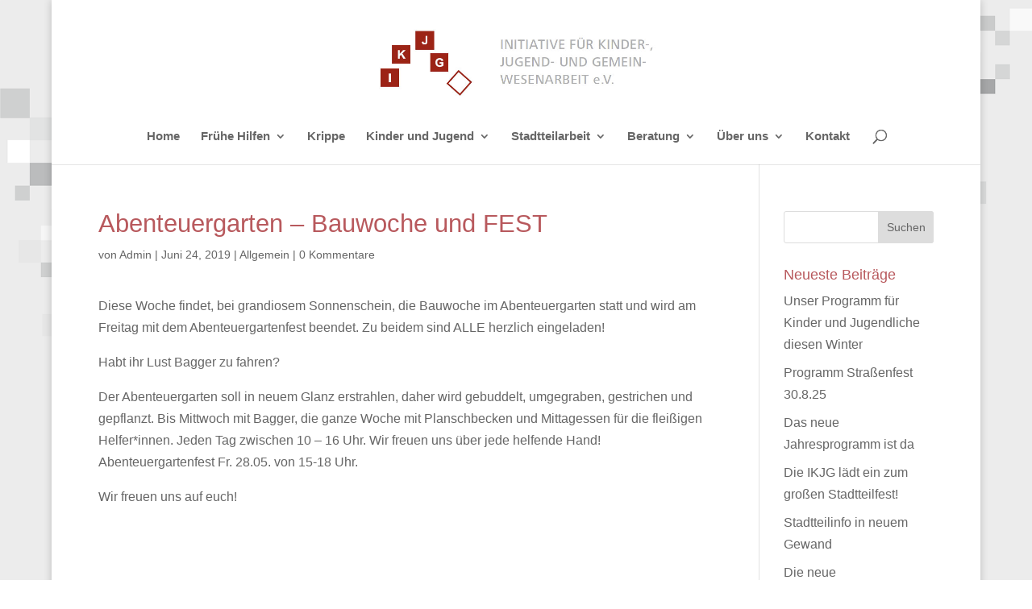

--- FILE ---
content_type: text/css
request_url: https://www.ikjg.de/wp-content/themes/Divi-child-theme/style.css?ver=4.27.4
body_size: 545
content:
/*======================================
Theme Name: Divi Child Theme
Theme URI: https://divicake.com/
Description: Divi Child Theme
Version: 1.0
Author: Jörg Hegner
Author URI: https://divicake.com/
Template: Divi
======================================*/


/* You can add your own CSS styles here. Use !important to overwrite styles if needed. */
.et_pb_posts .et_pb_post h2 {
    font-size: 20px;
    color: #666;
}
#footer-info{
	float:none;
	text-align: center;
}
.et_pb_toggle_open .et_pb_toggle_title:before {
	display: block !important;
	content: "\e04f";
}
.et_pb_ajax_pagination_container article {
    margin-bottom: 25px;
}
.post-content a {
    color: #b8595d;
}


--- FILE ---
content_type: text/css
request_url: https://www.ikjg.de/wp-content/et-cache/3548/et-core-unified-deferred-3548.min.css?ver=1760636845
body_size: -65
content:
.et_pb_section_0.et_pb_section{padding-top:0px;padding-right:0px;padding-bottom:54px;padding-left:0px}